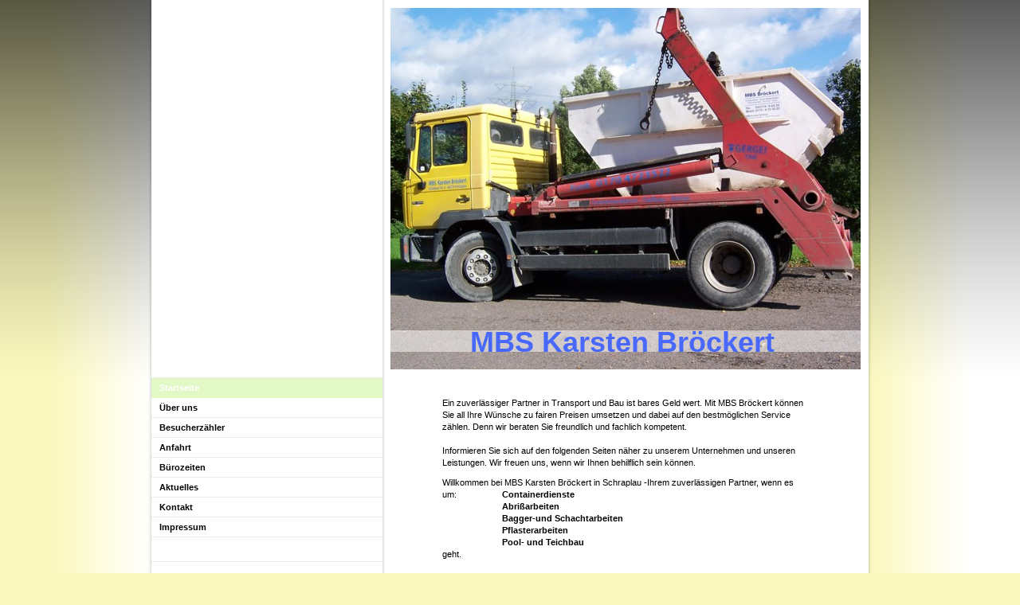

--- FILE ---
content_type: text/html; charset=UTF-8
request_url: https://www.mbs-broeckert.de/
body_size: 6375
content:
<!DOCTYPE html>
<html lang="de"  ><head prefix="og: http://ogp.me/ns# fb: http://ogp.me/ns/fb# business: http://ogp.me/ns/business#">
    <meta http-equiv="Content-Type" content="text/html; charset=utf-8"/>
    <meta name="generator" content="IONOS MyWebsite"/>
        
    <link rel="dns-prefetch" href="//cdn.website-start.de/"/>
    <link rel="dns-prefetch" href="//104.mod.mywebsite-editor.com"/>
    <link rel="dns-prefetch" href="https://104.sb.mywebsite-editor.com/"/>
    <link rel="shortcut icon" href="//cdn.website-start.de/favicon.ico"/>
        <title>MBS Bröckert - Startseite</title>
    
    

<meta name="format-detection" content="telephone=no"/>
        <meta name="robots" content="index,follow"/>
        <link href="https://www.mbs-broeckert.de/s/style/layout.css?1707383167" rel="stylesheet" type="text/css"/>
    <link href="https://www.mbs-broeckert.de/s/style/main.css?1707383167" rel="stylesheet" type="text/css"/>
    <link href="https://www.mbs-broeckert.de/s/style/font.css?1707383167" rel="stylesheet" type="text/css"/>
    <link href="//cdn.website-start.de/app/cdn/min/group/web.css?1763478093678" rel="stylesheet" type="text/css"/>
<link href="//cdn.website-start.de/app/cdn/min/moduleserver/css/de_DE/common,counter,shoppingbasket?1763478093678" rel="stylesheet" type="text/css"/>
    <link href="https://104.sb.mywebsite-editor.com/app/logstate2-css.php?site=425859080&amp;t=1769202534" rel="stylesheet" type="text/css"/>

<script type="text/javascript">
    /* <![CDATA[ */
var stagingMode = '';
    /* ]]> */
</script>
<script src="https://104.sb.mywebsite-editor.com/app/logstate-js.php?site=425859080&amp;t=1769202534"></script>

    <link href="https://www.mbs-broeckert.de/s/style/print.css?1763478093678" rel="stylesheet" media="print" type="text/css"/>
    <script type="text/javascript">
    /* <![CDATA[ */
    var systemurl = 'https://104.sb.mywebsite-editor.com/';
    var webPath = '/';
    var proxyName = '';
    var webServerName = 'www.mbs-broeckert.de';
    var sslServerUrl = 'https://www.mbs-broeckert.de';
    var nonSslServerUrl = 'http://www.mbs-broeckert.de';
    var webserverProtocol = 'http://';
    var nghScriptsUrlPrefix = '//104.mod.mywebsite-editor.com';
    var sessionNamespace = 'DIY_SB';
    var jimdoData = {
        cdnUrl:  '//cdn.website-start.de/',
        messages: {
            lightBox: {
    image : 'Bild',
    of: 'von'
}

        },
        isTrial: 0,
        pageId: 919391324    };
    var script_basisID = "425859080";

    diy = window.diy || {};
    diy.web = diy.web || {};

        diy.web.jsBaseUrl = "//cdn.website-start.de/s/build/";

    diy.context = diy.context || {};
    diy.context.type = diy.context.type || 'web';
    /* ]]> */
</script>

<script type="text/javascript" src="//cdn.website-start.de/app/cdn/min/group/web.js?1763478093678" crossorigin="anonymous"></script><script type="text/javascript" src="//cdn.website-start.de/s/build/web.bundle.js?1763478093678" crossorigin="anonymous"></script><script src="//cdn.website-start.de/app/cdn/min/moduleserver/js/de_DE/common,counter,shoppingbasket?1763478093678"></script>
<script type="text/javascript" src="https://cdn.website-start.de/proxy/apps/static/resource/dependencies/"></script><script type="text/javascript">
                    if (typeof require !== 'undefined') {
                        require.config({
                            waitSeconds : 10,
                            baseUrl : 'https://cdn.website-start.de/proxy/apps/static/js/'
                        });
                    }
                </script><script type="text/javascript" src="//cdn.website-start.de/app/cdn/min/group/pfcsupport.js?1763478093678" crossorigin="anonymous"></script>    <meta property="og:type" content="business.business"/>
    <meta property="og:url" content="https://www.mbs-broeckert.de/"/>
    <meta property="og:title" content="MBS Bröckert - Startseite"/>
                <meta property="og:image" content="https://www.mbs-broeckert.de/s/img/emotionheader.jpg"/>
        <meta property="business:contact_data:country_name" content="Deutschland"/>
    
    
    
    
    
    
    
    
</head>


<body class="body diyBgActive  startpage cc-pagemode-default diy-market-de_DE" data-pageid="919391324" id="page-919391324">
    
    <div class="diyw">
        <div id="container">
	<div id="container_inner">

		<div id="header">

			
<style type="text/css" media="all">
.diyw div#emotion-header {
        max-width: 590px;
        max-height: 454px;
                background: #eeeeee;
    }

.diyw div#emotion-header-title-bg {
    left: 0%;
    top: 20%;
    width: 100%;
    height: 6%;

    background-color: #FFFFFF;
    opacity: 0.50;
    filter: alpha(opacity = 50);
    }
.diyw img#emotion-header-logo {
    left: 1.00%;
    top: 0.35%;
    background: transparent;
                border: 1px solid #CCCCCC;
        padding: 0px;
                display: none;
    }

.diyw div#emotion-header strong#emotion-header-title {
    left: 12%;
    top: 65%;
    color: #4868fb;
        font: normal bold 36px/120% Helvetica, 'Helvetica Neue', 'Trebuchet MS', sans-serif;
}

.diyw div#emotion-no-bg-container{
    max-height: 454px;
}

.diyw div#emotion-no-bg-container .emotion-no-bg-height {
    margin-top: 76.95%;
}
</style>
<div id="emotion-header" data-action="loadView" data-params="active" data-imagescount="2">
            <img src="https://www.mbs-broeckert.de/s/img/emotionheader.jpg?1490983972.590px.454px" id="emotion-header-img" alt=""/>
            
        <div id="ehSlideshowPlaceholder">
            <div id="ehSlideShow">
                <div class="slide-container">
                                        <div style="background-color: #eeeeee">
                            <img src="https://www.mbs-broeckert.de/s/img/emotionheader.jpg?1490983972.590px.454px" alt=""/>
                        </div>
                                    </div>
            </div>
        </div>


        <script type="text/javascript">
        //<![CDATA[
                diy.module.emotionHeader.slideShow.init({ slides: [{"url":"https:\/\/www.mbs-broeckert.de\/s\/img\/emotionheader.jpg?1490983972.590px.454px","image_alt":"","bgColor":"#eeeeee"},{"url":"https:\/\/www.mbs-broeckert.de\/s\/img\/emotionheader_1.jpg?1490983972.590px.454px","image_alt":"","bgColor":"#eeeeee"}] });
        //]]>
        </script>

    
            
        
            
                  	<div id="emotion-header-title-bg"></div>
    
            <strong id="emotion-header-title" style="text-align: left">MBS Karsten Bröckert</strong>
                    <div class="notranslate">
                <svg xmlns="http://www.w3.org/2000/svg" version="1.1" id="emotion-header-title-svg" viewBox="0 0 590 454" preserveAspectRatio="xMinYMin meet"><text style="font-family:Helvetica, 'Helvetica Neue', 'Trebuchet MS', sans-serif;font-size:36px;font-style:normal;font-weight:bold;fill:#4868fb;line-height:1.2em;"><tspan x="0" style="text-anchor: start" dy="0.95em">MBS Karsten Bröckert</tspan></text></svg>
            </div>
            
    
    <script type="text/javascript">
    //<![CDATA[
    (function ($) {
        function enableSvgTitle() {
                        var titleSvg = $('svg#emotion-header-title-svg'),
                titleHtml = $('#emotion-header-title'),
                emoWidthAbs = 590,
                emoHeightAbs = 454,
                offsetParent,
                titlePosition,
                svgBoxWidth,
                svgBoxHeight;

                        if (titleSvg.length && titleHtml.length) {
                offsetParent = titleHtml.offsetParent();
                titlePosition = titleHtml.position();
                svgBoxWidth = titleHtml.width();
                svgBoxHeight = titleHtml.height();

                                titleSvg.get(0).setAttribute('viewBox', '0 0 ' + svgBoxWidth + ' ' + svgBoxHeight);
                titleSvg.css({
                   left: Math.roundTo(100 * titlePosition.left / offsetParent.width(), 3) + '%',
                   top: Math.roundTo(100 * titlePosition.top / offsetParent.height(), 3) + '%',
                   width: Math.roundTo(100 * svgBoxWidth / emoWidthAbs, 3) + '%',
                   height: Math.roundTo(100 * svgBoxHeight / emoHeightAbs, 3) + '%'
                });

                titleHtml.css('visibility','hidden');
                titleSvg.css('visibility','visible');
            }
        }

        
            var posFunc = function($, overrideSize) {
                var elems = [], containerWidth, containerHeight;
                                    elems.push({
                        selector: '#emotion-header-title',
                        overrideSize: true,
                        horPos: 48.3,
                        vertPos: 96.84                    });
                    lastTitleWidth = $('#emotion-header-title').width();
                                                elems.push({
                    selector: '#emotion-header-title-bg',
                    horPos: 0,
                    vertPos: 94.84                });
                                
                containerWidth = parseInt('590');
                containerHeight = parseInt('454');

                for (var i = 0; i < elems.length; ++i) {
                    var el = elems[i],
                        $el = $(el.selector),
                        pos = {
                            left: el.horPos,
                            top: el.vertPos
                        };
                    if (!$el.length) continue;
                    var anchorPos = $el.anchorPosition();
                    anchorPos.$container = $('#emotion-header');

                    if (overrideSize === true || el.overrideSize === true) {
                        anchorPos.setContainerSize(containerWidth, containerHeight);
                    } else {
                        anchorPos.setContainerSize(null, null);
                    }

                    var pxPos = anchorPos.fromAnchorPosition(pos),
                        pcPos = anchorPos.toPercentPosition(pxPos);

                    var elPos = {};
                    if (!isNaN(parseFloat(pcPos.top)) && isFinite(pcPos.top)) {
                        elPos.top = pcPos.top + '%';
                    }
                    if (!isNaN(parseFloat(pcPos.left)) && isFinite(pcPos.left)) {
                        elPos.left = pcPos.left + '%';
                    }
                    $el.css(elPos);
                }

                // switch to svg title
                enableSvgTitle();
            };

                        var $emotionImg = jQuery('#emotion-header-img');
            if ($emotionImg.length > 0) {
                // first position the element based on stored size
                posFunc(jQuery, true);

                // trigger reposition using the real size when the element is loaded
                var ehLoadEvTriggered = false;
                $emotionImg.one('load', function(){
                    posFunc(jQuery);
                    ehLoadEvTriggered = true;
                                        diy.module.emotionHeader.slideShow.start();
                                    }).each(function() {
                                        if(this.complete || typeof this.complete === 'undefined') {
                        jQuery(this).load();
                    }
                });

                                noLoadTriggeredTimeoutId = setTimeout(function() {
                    if (!ehLoadEvTriggered) {
                        posFunc(jQuery);
                    }
                    window.clearTimeout(noLoadTriggeredTimeoutId)
                }, 5000);//after 5 seconds
            } else {
                jQuery(function(){
                    posFunc(jQuery);
                });
            }

                        if (jQuery.isBrowser && jQuery.isBrowser.ie8) {
                var longTitleRepositionCalls = 0;
                longTitleRepositionInterval = setInterval(function() {
                    if (lastTitleWidth > 0 && lastTitleWidth != jQuery('#emotion-header-title').width()) {
                        posFunc(jQuery);
                    }
                    longTitleRepositionCalls++;
                    // try this for 5 seconds
                    if (longTitleRepositionCalls === 5) {
                        window.clearInterval(longTitleRepositionInterval);
                    }
                }, 1000);//each 1 second
            }

            }(jQuery));
    //]]>
    </script>

    </div>


		</div>

		<div id="content">
			<!-- content_start -->

			
        <div id="content_area">
        	<div id="content_start"></div>
        	
        
        <div id="matrix_1023545308" class="sortable-matrix" data-matrixId="1023545308"><div class="n module-type-text diyfeLiveArea "> <p>Ein zuverlässiger Partner in Transport und Bau ist bares Geld wert. Mit MBS Bröckert können Sie all Ihre Wünsche zu fairen Preisen umsetzen und dabei auf den bestmöglichen Service zählen. Denn wir
beraten Sie freundlich und fachlich kompetent.</p>
<p> </p>
<p>Informieren Sie sich auf den folgenden Seiten näher zu unserem Unternehmen und unseren Leistungen. Wir freuen uns, wenn wir Ihnen behilflich sein können.</p> </div><div class="n module-type-text diyfeLiveArea "> <p>Willkommen bei MBS Karsten Bröckert in Schraplau -Ihrem zuverlässigen Partner, wenn es um:                 
 <strong>Containerdienste</strong></p>
<p><strong>                         Abrißarbeiten</strong></p>
<p><strong>                         Bagger-und Schachtarbeiten</strong></p>
<p><strong>                         Pflasterarbeiten</strong></p>
<p><strong>                         Pool- und Teichbau</strong></p>
<p>geht. </p>
<p> </p> </div><div class="n module-type-hr diyfeLiveArea "> <div style="padding: 0px 0px">
    <div class="hr"></div>
</div>
 </div><div class="n module-type-textWithImage diyfeLiveArea "> 
<div class="clearover " id="textWithImage-5780508294">
<div class="align-container imgleft imgblock" style="max-width: 100%; width: 400px;">
    <a class="imagewrapper" href="https://www.mbs-broeckert.de/s/cc_images/teaserbox_2417618165.jpg?t=1490983824" rel="lightbox[5780508294]">
        <img src="https://www.mbs-broeckert.de/s/cc_images/cache_2417618165.jpg?t=1490983824" id="image_5780508294" alt="" style="width:100%"/>
    </a>


</div> 
<div class="textwrapper">
<p> </p>
<p> </p>
<p> </p>
<p> </p>
<p> </p>
<p> </p>
<p> </p>
<p> </p>
<p> </p>
<p> </p>
<p> </p>
<p> </p>
<p> </p>
<p> </p>
<p> </p>
<p> </p>
<p> </p>
<p> </p>
<p> </p>
<p> </p>
<p> </p>
<p> </p>
<p> </p>
<p> </p>
<p> </p>
<p> </p>
<p> </p>
<p> </p>
<p> </p>
<p> </p>
<p> </p>
<p> </p>
<p> </p>
<p> </p>
<p> </p>
<p> </p>
<p> </p>
<p> </p>
<p> </p>
<p> </p>
<p> </p>
<p> </p>
<p> </p>
<p> </p>
<p> </p>
<p>Unser Ziel ist es, Sie mit unseren Serviceleistungen so schnell wie möglich zu unterstützen. Ob als Containerdienst, Abrißunternehmen,bei Schacht-und Baggerarbeiten - Sie können uns alle Aufgaben
überlassen und uns voll und ganz vertrauen. Haben Sie vor, Pflasterarbeiten vornehmen zu lassen oder wollen Sie einen Pool oder Gartenteich bauen? Bitte rufen Sie uns an und wir beraten Sie bei Ihren
Plänen.</p>
<p> </p>
<p> </p>
<p><a href="javascript:void(0);">Mehr</a></p>
</div>
</div> 
<script type="text/javascript">
    //<![CDATA[
    jQuery(document).ready(function($){
        var $target = $('#textWithImage-5780508294');

        if ($.fn.swipebox && Modernizr.touch) {
            $target
                .find('a[rel*="lightbox"]')
                .addClass('swipebox')
                .swipebox();
        } else {
            $target.tinyLightbox({
                item: 'a[rel*="lightbox"]',
                cycle: false,
                hideNavigation: true
            });
        }
    });
    //]]>
</script>
 </div><div class="n module-type-hr diyfeLiveArea "> <div style="padding: 0px 0px">
    <div class="hr"></div>
</div>
 </div><div class="n module-type-header diyfeLiveArea "> <h2><span class="diyfeDecoration">Über uns</span></h2> </div><div class="n module-type-textWithImage diyfeLiveArea "> 
<div class="clearover " id="textWithImage-5780508293">
<div class="align-container imgleft" style="max-width: 100%; width: 148px;">
    <a class="imagewrapper" href="https://www.mbs-broeckert.de/s/cc_images/teaserbox_2417618654.jpg?t=1490983601" rel="lightbox[5780508293]">
        <img src="https://www.mbs-broeckert.de/s/cc_images/cache_2417618654.jpg?t=1490983601" id="image_5780508293" alt="" style="width:100%"/>
    </a>


</div> 
<div class="textwrapper">
<p>Wir sind Ihr Partner für alle Anliegen rund um Transport, Bagger- und Pflasterarbeiten. Wir planen für Sie, treffen uns mit Ihnen für kompetente Beratungsgespräche und stellen Ihre Wünsche und
Bedürfnisse dabei immer in den Mittelpunkt unserer Arbeit.</p>
<p><a href="https://www.mbs-broeckert.de/über-uns/">Mehr</a></p>
</div>
</div> 
<script type="text/javascript">
    //<![CDATA[
    jQuery(document).ready(function($){
        var $target = $('#textWithImage-5780508293');

        if ($.fn.swipebox && Modernizr.touch) {
            $target
                .find('a[rel*="lightbox"]')
                .addClass('swipebox')
                .swipebox();
        } else {
            $target.tinyLightbox({
                item: 'a[rel*="lightbox"]',
                cycle: false,
                hideNavigation: true
            });
        }
    });
    //]]>
</script>
 </div><div class="n module-type-header diyfeLiveArea "> <h2><span class="diyfeDecoration">Besucherzahl</span></h2> </div><div class="n module-type-remoteModule-counter diyfeLiveArea ">             <div id="modul_5783061250_content"><div id="NGH5783061250_" class="counter apsinth-clear">
		<div class="ngh-counter ngh-counter-skin-13d" style="height:26px"><div class="char" style="width:12px;height:26px"></div><div class="char" style="background-position:-75px 0px;width:13px;height:26px"></div><div class="char" style="background-position:-12px 0px;width:11px;height:26px"></div><div class="char" style="background-position:-101px 0px;width:13px;height:26px"></div><div class="char" style="background-position:-36px 0px;width:13px;height:26px"></div><div class="char" style="background-position:-75px 0px;width:13px;height:26px"></div><div class="char" style="background-position:-222px 0px;width:11px;height:26px"></div></div>		<div class="apsinth-clear"></div>
</div>
</div><script>/* <![CDATA[ */var __NGHModuleInstanceData5783061250 = __NGHModuleInstanceData5783061250 || {};__NGHModuleInstanceData5783061250.server = 'http://104.mod.mywebsite-editor.com';__NGHModuleInstanceData5783061250.data_web = {"content":61836};var m = mm[5783061250] = new Counter(5783061250,9009,'counter');if (m.initView_main != null) m.initView_main();/* ]]> */</script>
         </div></div>
        
        
        </div>

			<!-- content_ende -->
		</div>

		<div id="sidebar">
			<div id="navigation" class="altcolor">
				<div id="mainNavWrapper">

					<div class="webnavigation"><ul id="mainNav1" class="mainNav1"><li class="navTopItemGroup_1"><a data-page-id="919391324" href="https://www.mbs-broeckert.de/" class="current level_1"><span>Startseite</span></a></li><li class="navTopItemGroup_2"><a data-page-id="919391327" href="https://www.mbs-broeckert.de/über-uns/" class="level_1"><span>Über uns</span></a></li><li class="navTopItemGroup_3"><a data-page-id="919824126" href="https://www.mbs-broeckert.de/besucherzähler/" class="level_1"><span>Besucherzähler</span></a></li><li class="navTopItemGroup_4"><a data-page-id="919391329" href="https://www.mbs-broeckert.de/anfahrt/" class="level_1"><span>Anfahrt</span></a></li><li class="navTopItemGroup_5"><a data-page-id="919391328" href="https://www.mbs-broeckert.de/bürozeiten/" class="level_1"><span>Bürozeiten</span></a></li><li class="navTopItemGroup_6"><a data-page-id="919391326" href="https://www.mbs-broeckert.de/aktuelles/" class="level_1"><span>Aktuelles</span></a></li><li class="navTopItemGroup_7"><a data-page-id="919391330" href="https://www.mbs-broeckert.de/kontakt/" class="level_1"><span>Kontakt</span></a></li><li class="navTopItemGroup_8"><a data-page-id="919391331" href="https://www.mbs-broeckert.de/impressum/" class="level_1"><span>Impressum</span></a></li></ul></div>

				</div>
			</div>

			<div id="sidebar_content">

				<div id="matrix_1023545309" class="sortable-matrix" data-matrixId="1023545309"><div class="n module-type-header diyfeLiveArea "> <h1><span class="diyfeDecoration">Nehmen Sie Kontakt auf:</span></h1> </div><div class="n module-type-hr diyfeLiveArea "> <div style="padding: 0px 0px">
    <div class="hr"></div>
</div>
 </div><div class="n module-type-text diyfeLiveArea "> <p><span style="font-size:11px;"><strong>MBS Bröckert</strong><br/>
Schafseer Str. 4<br/>
06279 Schraplau</span></p>
<p><br/>
 </p>
<p><span style="font-size:11px;"><span lang="EN-GB" xml:lang="EN-GB">E-Mail: <a href="mailto:mbs@broeckert.de">mbs@broeckert.de</a></span></span></p>
<p> </p>
<p><br/>
 </p>
<p><span style="font-size:11px;"><strong>Funk:                        </strong> 0170 47 23522</span></p>
<p><span style="font-size:11px;"><strong>                       
 </strong>          0177 68 24498</span></p>
<p><span style="font-size:11px;"><strong>Telefon/ kein Fax:</strong> +49 34774 90455</span></p>
<p> </p> </div><div class="n module-type-header diyfeLiveArea "> <h2><span class="diyfeDecoration">Unsere Bürozeiten</span></h2> </div><div class="n module-type-text diyfeLiveArea "> <p><span lang="EN-GB" xml:lang="EN-GB"></span></p> </div><div class="n module-type-text diyfeLiveArea "> <p>Montags-Donnerstags   8.00 - 17.00 Uhr</p>
<p>Freitags                         8.00 -  14.00 Uhr</p>
<p>Samstags/ Sonntags     geschlossen</p> </div><div class="n module-type-hr diyfeLiveArea "> <div style="padding: 0px 0px">
    <div class="hr"></div>
</div>
 </div><div class="n module-type-header diyfeLiveArea "> <h1><span class="diyfeDecoration">Aktuelles</span></h1> </div><div class="n module-type-hr diyfeLiveArea "> <div style="padding: 0px 0px">
    <div class="hr"></div>
</div>
 </div><div class="n module-type-text diyfeLiveArea "> <p><strong>Homepage online<br/></strong>Neueste Informationen stellen wir Ihnen ab sofort auf unserer Homepage zur Verfügung.</p> </div><div class="n module-type-text diyfeLiveArea "> <p><a href="https://www.mbs-broeckert.de/aktuelles/">Alle Meldungen</a></p> </div><div class="n module-type-hr diyfeLiveArea "> <div style="padding: 0px 0px">
    <div class="hr"></div>
</div>
 </div></div>

			</div>
		</div>

		<div class="c"></div>

	</div>
</div>

<div id="footer">
	<div id="footer_inner">
		<div id="footer_innermost">
			<div id="footer_wrapper" class="altcolor">

				<div id="contentfooter">
    <div class="leftrow">
                        <a rel="nofollow" href="javascript:window.print();">
                    <img class="inline" height="14" width="18" src="//cdn.website-start.de/s/img/cc/printer.gif" alt=""/>
                    Druckversion                </a> <span class="footer-separator">|</span>
                <a href="https://www.mbs-broeckert.de/sitemap/">Sitemap</a>
                        <br/> © MBS Bröckert
            </div>
    <script type="text/javascript">
        window.diy.ux.Captcha.locales = {
            generateNewCode: 'Neuen Code generieren',
            enterCode: 'Bitte geben Sie den Code ein'
        };
        window.diy.ux.Cap2.locales = {
            generateNewCode: 'Neuen Code generieren',
            enterCode: 'Bitte geben Sie den Code ein'
        };
    </script>
    <div class="rightrow">
                    <span class="loggedout">
                <a rel="nofollow" id="login" href="https://login.1and1-editor.com/425859080/www.mbs-broeckert.de/de?pageId=919391324">
                    Login                </a>
            </span>
                
                <span class="loggedin">
            <a rel="nofollow" id="logout" href="https://104.sb.mywebsite-editor.com/app/cms/logout.php">Logout</a> <span class="footer-separator">|</span>
            <a rel="nofollow" id="edit" href="https://104.sb.mywebsite-editor.com/app/425859080/919391324/">Seite bearbeiten</a>
        </span>
    </div>
</div>
            <div id="loginbox" class="hidden">
                <script type="text/javascript">
                    /* <![CDATA[ */
                    function forgotpw_popup() {
                        var url = 'https://passwort.1und1.de/xml/request/RequestStart';
                        fenster = window.open(url, "fenster1", "width=600,height=400,status=yes,scrollbars=yes,resizable=yes");
                        // IE8 doesn't return the window reference instantly or at all.
                        // It may appear the call failed and fenster is null
                        if (fenster && fenster.focus) {
                            fenster.focus();
                        }
                    }
                    /* ]]> */
                </script>
                                <img class="logo" src="//cdn.website-start.de/s/img/logo.gif" alt="IONOS" title="IONOS"/>

                <div id="loginboxOuter"></div>
            </div>
        


				<div class="c"></div>
			</div>
		</div>
	</div>
</div>

<div id="background"></div>    </div>

    
    </body>


<!-- rendered at Sun, 04 Jan 2026 05:58:45 +0100 -->
</html>


--- FILE ---
content_type: text/css
request_url: https://www.mbs-broeckert.de/s/style/layout.css?1707383167
body_size: 1198
content:

body 
{
	margin: 0;
	padding: 0 0 80px;
}


.diyw div#background {
	width: 100%;
	height: 475px;
	background: url(https://www.mbs-broeckert.de/s/img/1008-body_bg.png) repeat-x;
	position: absolute;
	top: 0;
	z-index: 1;
}

* html .diyw div#background {
	filter: progid:DXImageTransform.Microsoft.AlphaImageLoader(src="https://www.mbs-broeckert.de/s/img/1008-body_bg.png", enabled='true', sizingMethod='scale');
	background-image: none;
}

.diyw .altcolor {
	background: #568fe6;
}


.diyw div#container {
	width: 900px;
	margin: 0 auto 1px;
	position: relative;
	z-index: 3;
}

.diyw div#container_inner {
	background: url(https://www.mbs-broeckert.de/s/img/1008-container_bg.png) repeat-y 50% 0;
	margin: 0 -4px;
	padding: 0 4px;
	zoom: 1;
}


.diyw div#header {
	padding: 10px 10px 10px 300px;
}

.diyw div#emotion-header {
	position: relative;
}

.diyw strong#emotion-header-title {
	position: absolute;
	top: 0;
	left: 0;
}


.diyw div#content {
	width: 470px;
	padding: 20px 70px 120px;
	float: right;
}


.diyw div#sidebar {
	width: 290px;
	float: left;
}


.diyw div#navigation {
	padding: 0 0 31px;
	background-image: url(https://www.mbs-broeckert.de/s/img/1008-navigation_bg.gif);
	background-repeat: repeat-x;
	background-position: 0 100%;
}

.diyw ul.mainNav1 {
	margin: 0;
	padding: 1px 0 0 0;
	list-style: none;
	background-image: url(https://www.mbs-broeckert.de/s/img/1008-dots.gif);
	background-repeat: repeat-x;
}

.diyw ul.mainNav1 li {
	width: 290px;
}

.diyw ul.mainNav1 li a {
	display: block;
	width: 270px;
	padding: 5px 10px;
	font-weight: bold;
	text-decoration: none;
	background: #fff url(https://www.mbs-broeckert.de/s/img/1008-dots.gif) repeat-x 0 100%;
}

.diyw ul.mainNav1 li a:hover, .diyw ul.mainNav1 li a.current {
	background: transparent;
	color: #fff;
	background:#E2F9C5;
}

.diyw ul.mainNav2 {
	margin: 0;
	padding: 0;
	list-style: none;
}

.diyw ul.mainNav2 li a {
	width: 250px;
	padding: 5px 10px 5px 30px;
}

.diyw ul.mainNav3 {
	margin: 0;
	padding: 0;
	list-style: none;
}

.diyw ul.mainNav3 li a {
	width: 230px;
	padding: 5px 10px 5px 50px;
}

.diyw div#sidebar_content {
	padding: 10px 20px;
}

.diyw div#jimdobox {
	margin-bottom: 20px;
}


.diyw div#footer {
	clear: both;
	width: 900px;
	margin: 0 auto;
	position: relative;
	z-index: 2;
}

.diyw div#footer_inner {
	margin: 0 -4px;
	padding: 0 4px 7px;
	background: url(https://www.mbs-broeckert.de/s/img/1008-container_bg_bottom.png) no-repeat 50% 100%;
}

.diyw div#footer_innermost {
	margin: 0 -4px;
	padding: 0 4px;
	background: url(https://www.mbs-broeckert.de/s/img/1008-container_bg.png) repeat-y 50% 0;
	zoom: 1;
}

.diyw div#footer_wrapper {
	padding: 10px 20px;
	background: #e2f9c5;
}

* html .diyw div#footer_inner {
	background-image: none;
}

.diyw br.c {
	display: block;
}


.diyw div#sidebar div.modulelt {
	position: relative;
	z-index: 9999px;
}



body .diyw
{
	font: normal 11px/140% Verdana, Arial, Helvetica, sans-serif;
	color: #666666;
}
 .diyw p, .diyw table, .diyw td {
	font: normal 11px/140% Verdana, Arial, Helvetica, sans-serif;
	color: #666666;
}

.diyw h1 {
	font: bold 14px/140% Verdana, Arial, Helvetica, sans-serif;
	color: #000000;
}

.diyw h2 {
	font: bold 12px/140% Verdana, Arial, Helvetica, sans-serif;
	color: #666666;
}


.diyw a.trackbackUrl, 
.diyw a.trackbackUrl:link,
.diyw a.trackbackUrl:visited,
.diyw a.trackbackUrl:hover,
.diyw a.trackbackUrl:active {
	background: #EEEEEE none repeat scroll 0% 0%;
	border: 1px solid black;
	color: #333333;
	padding: 2px;
	text-decoration: none;
}

.diyw a:link,
.diyw a:visited {
	text-decoration: underline; 
	color: #DB2F2C;
}

.diyw a:active, 
.diyw a:hover {
	text-decoration: none; 
	color: #DB2F2C;
}

.diyw div.hr {
	border-bottom-style: dotted;
	border-bottom-width: 1px; 
	border-color: #CCCCCC;
	height: 1px;
}
 
.diyw .altcolor,
.diyw .altcolor p {
	color: #000000;
}

.diyw .altcolor h1 {
	color: #000000;
}

.diyw .altcolor h2 {
	color: #000000;
}

.diyw .altcolor a:link,
.diyw .altcolor a:visited {
	color: #000000;
}

.diyw .altcolor a:active, 
.diyw .altcolor a:hover {
	color: #000000;
}

.diyw .altcolor div.hr {
	border-color: #000000;
}


--- FILE ---
content_type: text/css
request_url: https://www.mbs-broeckert.de/s/style/main.css?1707383167
body_size: 29
content:
.body { background-color: #fbf9be;background-image: url(//cdn.website-start.de/s/img/cms/background/customcolor//white/6.gif);background-size: cover;-ms-behavior: url(/c/htc/backgroundsize.min.htc); } 